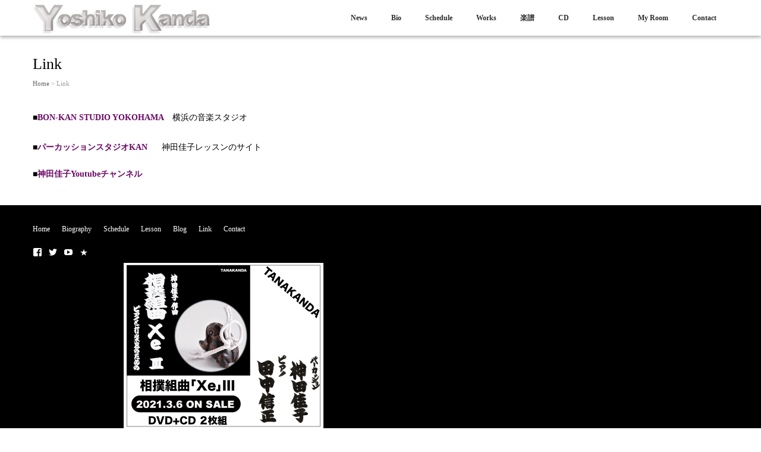

--- FILE ---
content_type: text/html; charset=UTF-8
request_url: https://www.yoshiko-kanda.com/link/
body_size: 7045
content:
<!DOCTYPE html>
<html lang="ja"
	prefix="og: https://ogp.me/ns#" >
	<head prefix="og: http://ogp.me/ns# fb: http://ogp.me/ns/fb# article: http://ogp.me/ns/article#">
	<meta charset="UTF-8">
	<meta name="viewport" content="width=device-width, initial-scale=1.0, maximum-scale=1.0, user-scalable=0" />
	
	<link rel="profile" href="http://gmpg.org/xfn/11">
	<link rel="pingback" href="https://www.yoshiko-kanda.com/xmlrpc.php">
	<!--[if lt IE 9]>
	<script type="text/javascript" src="http://html5shiv.googlecode.com/svn/trunk/html5.js"></script>
	<![endif]-->
	
		<!-- All in One SEO 4.0.18 -->
		<title>Link | YOSHIKO KANDA official website 打楽器奏者 神田佳子</title>
		<meta name="description" content="Read More »"/>
		<link rel="canonical" href="https://www.yoshiko-kanda.com/link/" />
		<meta property="og:site_name" content="YOSHIKO KANDA official website 打楽器奏者 神田佳子 | 打楽器奏者 神田佳子のオフィシャルサイトです。" />
		<meta property="og:type" content="article" />
		<meta property="og:title" content="Link | YOSHIKO KANDA official website 打楽器奏者 神田佳子" />
		<meta property="og:description" content="Read More »" />
		<meta property="og:url" content="https://www.yoshiko-kanda.com/link/" />
		<meta property="article:published_time" content="2015-10-24T06:56:45Z" />
		<meta property="article:modified_time" content="2020-07-26T04:00:24Z" />
		<meta property="twitter:card" content="summary" />
		<meta property="twitter:domain" content="www.yoshiko-kanda.com" />
		<meta property="twitter:title" content="Link | YOSHIKO KANDA official website 打楽器奏者 神田佳子" />
		<meta property="twitter:description" content="Read More »" />
		<meta name="google" content="nositelinkssearchbox" />
		<script type="application/ld+json" class="aioseo-schema">
			{"@context":"https:\/\/schema.org","@graph":[{"@type":"WebSite","@id":"https:\/\/www.yoshiko-kanda.com\/#website","url":"https:\/\/www.yoshiko-kanda.com\/","name":"YOSHIKO KANDA official website \u6253\u697d\u5668\u594f\u8005 \u795e\u7530\u4f73\u5b50","description":"\u6253\u697d\u5668\u594f\u8005 \u795e\u7530\u4f73\u5b50\u306e\u30aa\u30d5\u30a3\u30b7\u30e3\u30eb\u30b5\u30a4\u30c8\u3067\u3059\u3002","publisher":{"@id":"https:\/\/www.yoshiko-kanda.com\/#organization"}},{"@type":"Organization","@id":"https:\/\/www.yoshiko-kanda.com\/#organization","name":"YOSHIKO KANDA official website \u6253\u697d\u5668\u594f\u8005 \u795e\u7530\u4f73\u5b50","url":"https:\/\/www.yoshiko-kanda.com\/"},{"@type":"BreadcrumbList","@id":"https:\/\/www.yoshiko-kanda.com\/link\/#breadcrumblist","itemListElement":[{"@type":"ListItem","@id":"https:\/\/www.yoshiko-kanda.com\/#listItem","position":"1","item":{"@id":"https:\/\/www.yoshiko-kanda.com\/#item","name":"\u30db\u30fc\u30e0","description":"Read More \u00bb","url":"https:\/\/www.yoshiko-kanda.com\/"},"nextItem":"https:\/\/www.yoshiko-kanda.com\/link\/#listItem"},{"@type":"ListItem","@id":"https:\/\/www.yoshiko-kanda.com\/link\/#listItem","position":"2","item":{"@id":"https:\/\/www.yoshiko-kanda.com\/link\/#item","name":"Link","description":"Read More \u00bb","url":"https:\/\/www.yoshiko-kanda.com\/link\/"},"previousItem":"https:\/\/www.yoshiko-kanda.com\/#listItem"}]},{"@type":"WebPage","@id":"https:\/\/www.yoshiko-kanda.com\/link\/#webpage","url":"https:\/\/www.yoshiko-kanda.com\/link\/","name":"Link | YOSHIKO KANDA official website \u6253\u697d\u5668\u594f\u8005 \u795e\u7530\u4f73\u5b50","description":"Read More \u00bb","inLanguage":"ja","isPartOf":{"@id":"https:\/\/www.yoshiko-kanda.com\/#website"},"breadcrumb":{"@id":"https:\/\/www.yoshiko-kanda.com\/link\/#breadcrumblist"},"datePublished":"2015-10-24T06:56:45+00:00","dateModified":"2020-07-26T04:00:24+00:00"}]}
		</script>
		<!-- All in One SEO -->

<link rel='dns-prefetch' href='//s.w.org' />
<link rel="alternate" type="application/rss+xml" title="YOSHIKO KANDA official website 打楽器奏者 神田佳子 &raquo; フィード" href="https://www.yoshiko-kanda.com/feed/" />
<link rel="alternate" type="application/rss+xml" title="YOSHIKO KANDA official website 打楽器奏者 神田佳子 &raquo; コメントフィード" href="https://www.yoshiko-kanda.com/comments/feed/" />
		<script type="text/javascript">
			window._wpemojiSettings = {"baseUrl":"https:\/\/s.w.org\/images\/core\/emoji\/11\/72x72\/","ext":".png","svgUrl":"https:\/\/s.w.org\/images\/core\/emoji\/11\/svg\/","svgExt":".svg","source":{"concatemoji":"https:\/\/www.yoshiko-kanda.com\/wp-includes\/js\/wp-emoji-release.min.js?ver=4.9.26"}};
			!function(e,a,t){var n,r,o,i=a.createElement("canvas"),p=i.getContext&&i.getContext("2d");function s(e,t){var a=String.fromCharCode;p.clearRect(0,0,i.width,i.height),p.fillText(a.apply(this,e),0,0);e=i.toDataURL();return p.clearRect(0,0,i.width,i.height),p.fillText(a.apply(this,t),0,0),e===i.toDataURL()}function c(e){var t=a.createElement("script");t.src=e,t.defer=t.type="text/javascript",a.getElementsByTagName("head")[0].appendChild(t)}for(o=Array("flag","emoji"),t.supports={everything:!0,everythingExceptFlag:!0},r=0;r<o.length;r++)t.supports[o[r]]=function(e){if(!p||!p.fillText)return!1;switch(p.textBaseline="top",p.font="600 32px Arial",e){case"flag":return s([55356,56826,55356,56819],[55356,56826,8203,55356,56819])?!1:!s([55356,57332,56128,56423,56128,56418,56128,56421,56128,56430,56128,56423,56128,56447],[55356,57332,8203,56128,56423,8203,56128,56418,8203,56128,56421,8203,56128,56430,8203,56128,56423,8203,56128,56447]);case"emoji":return!s([55358,56760,9792,65039],[55358,56760,8203,9792,65039])}return!1}(o[r]),t.supports.everything=t.supports.everything&&t.supports[o[r]],"flag"!==o[r]&&(t.supports.everythingExceptFlag=t.supports.everythingExceptFlag&&t.supports[o[r]]);t.supports.everythingExceptFlag=t.supports.everythingExceptFlag&&!t.supports.flag,t.DOMReady=!1,t.readyCallback=function(){t.DOMReady=!0},t.supports.everything||(n=function(){t.readyCallback()},a.addEventListener?(a.addEventListener("DOMContentLoaded",n,!1),e.addEventListener("load",n,!1)):(e.attachEvent("onload",n),a.attachEvent("onreadystatechange",function(){"complete"===a.readyState&&t.readyCallback()})),(n=t.source||{}).concatemoji?c(n.concatemoji):n.wpemoji&&n.twemoji&&(c(n.twemoji),c(n.wpemoji)))}(window,document,window._wpemojiSettings);
		</script>
		<style type="text/css">
img.wp-smiley,
img.emoji {
	display: inline !important;
	border: none !important;
	box-shadow: none !important;
	height: 1em !important;
	width: 1em !important;
	margin: 0 .07em !important;
	vertical-align: -0.1em !important;
	background: none !important;
	padding: 0 !important;
}
</style>
<link rel='stylesheet' id='contact-form-7-css'  href='https://www.yoshiko-kanda.com/wp-content/plugins/contact-form-7/includes/css/styles.css?ver=5.0.5' type='text/css' media='all' />
<link rel='stylesheet' id='wc-gallery-style-css'  href='https://www.yoshiko-kanda.com/wp-content/plugins/wc-gallery/includes/css/style.css?ver=1.67' type='text/css' media='all' />
<link rel='stylesheet' id='wc-gallery-popup-style-css'  href='https://www.yoshiko-kanda.com/wp-content/plugins/wc-gallery/includes/css/magnific-popup.css?ver=1.1.0' type='text/css' media='all' />
<link rel='stylesheet' id='wc-gallery-flexslider-style-css'  href='https://www.yoshiko-kanda.com/wp-content/plugins/wc-gallery/includes/vendors/flexslider/flexslider.css?ver=2.6.1' type='text/css' media='all' />
<link rel='stylesheet' id='wc-gallery-owlcarousel-style-css'  href='https://www.yoshiko-kanda.com/wp-content/plugins/wc-gallery/includes/vendors/owlcarousel/assets/owl.carousel.css?ver=2.1.4' type='text/css' media='all' />
<link rel='stylesheet' id='wc-gallery-owlcarousel-theme-style-css'  href='https://www.yoshiko-kanda.com/wp-content/plugins/wc-gallery/includes/vendors/owlcarousel/assets/owl.theme.default.css?ver=2.1.4' type='text/css' media='all' />
<link rel='stylesheet' id='wc-shortcodes-style-css'  href='https://www.yoshiko-kanda.com/wp-content/plugins/wc-shortcodes/public/assets/css/style.css?ver=3.46' type='text/css' media='all' />
<link rel='stylesheet' id='parent-style-css'  href='https://www.yoshiko-kanda.com/wp-content/themes/white-room/style.css?ver=4.9.26' type='text/css' media='all' />
<link rel='stylesheet' id='child-style-css'  href='https://www.yoshiko-kanda.com/wp-content/themes/white-room-child/style.css?ver=4.9.26' type='text/css' media='all' />
<link rel='stylesheet' id='whiteroom-base-css'  href='https://www.yoshiko-kanda.com/wp-content/themes/white-room-child/style.css?ver=4.9.26' type='text/css' media='all' />
<link rel='stylesheet' id='jquery.responsive-nav-css'  href='https://www.yoshiko-kanda.com/wp-content/themes/white-room/js/jquery.responsive-nav/jquery.responsive-nav.css?ver=4.9.26' type='text/css' media='all' />
<link rel='stylesheet' id='jquery.scrollButton-css'  href='https://www.yoshiko-kanda.com/wp-content/themes/white-room/js/jquery.scrollButton/jquery.scrollButton.css?ver=4.9.26' type='text/css' media='all' />
<link rel='stylesheet' id='whiteroom-style-css'  href='https://www.yoshiko-kanda.com/wp-content/themes/white-room/css/layout.css?ver=4.9.26' type='text/css' media='all' />
<link rel='stylesheet' id='wordpresscanvas-font-awesome-css'  href='https://www.yoshiko-kanda.com/wp-content/plugins/wc-shortcodes/public/assets/css/font-awesome.min.css?ver=4.7.0' type='text/css' media='all' />
<script type='text/javascript' src='https://www.yoshiko-kanda.com/wp-includes/js/jquery/jquery.js?ver=1.12.4'></script>
<script type='text/javascript' src='https://www.yoshiko-kanda.com/wp-includes/js/jquery/jquery-migrate.min.js?ver=1.4.1'></script>
<link rel='https://api.w.org/' href='https://www.yoshiko-kanda.com/wp-json/' />
<link rel="EditURI" type="application/rsd+xml" title="RSD" href="https://www.yoshiko-kanda.com/xmlrpc.php?rsd" />
<link rel="wlwmanifest" type="application/wlwmanifest+xml" href="https://www.yoshiko-kanda.com/wp-includes/wlwmanifest.xml" /> 
<meta name="generator" content="WordPress 4.9.26" />
<link rel='shortlink' href='https://www.yoshiko-kanda.com/?p=549' />
<link rel="alternate" type="application/json+oembed" href="https://www.yoshiko-kanda.com/wp-json/oembed/1.0/embed?url=https%3A%2F%2Fwww.yoshiko-kanda.com%2Flink%2F" />
<link rel="alternate" type="text/xml+oembed" href="https://www.yoshiko-kanda.com/wp-json/oembed/1.0/embed?url=https%3A%2F%2Fwww.yoshiko-kanda.com%2Flink%2F&#038;format=xml" />
	<style>
		.entry-content a:link, .entry-content a:visited, .entry-content a:hover, .entry-content a:active,
	.page-content a:link, .page-content a:visited, .page-content a:hover, .page-content a:active {
		color: #6b0666;
	}
					#header .global-nav ul li:hover>a,
	#header .global-nav ul li a:hover,
	#header .global-nav ul li a:active,
	#header .global-nav ul li.current-menu-item>a,
	#header .global-nav ul li.current_page_ancestor>a,
	#header .global-nav ul li.current_page_item>a,
	#header .global-nav ul li.current_page_parent>a {
		border-bottom-color: #6b0666;
	}
		</style>
	
<!-- BEGIN: WP Social Bookmarking Light HEAD -->


<script>
    (function (d, s, id) {
        var js, fjs = d.getElementsByTagName(s)[0];
        if (d.getElementById(id)) return;
        js = d.createElement(s);
        js.id = id;
        js.src = "//connect.facebook.net/ja_JP/sdk.js#xfbml=1&version=v2.7";
        fjs.parentNode.insertBefore(js, fjs);
    }(document, 'script', 'facebook-jssdk'));
</script>

<style type="text/css">
    .wp_social_bookmarking_light{
    border: 0 !important;
    padding: 10px 0 20px 0 !important;
    margin: 0 !important;
}
.wp_social_bookmarking_light div{
    float: left !important;
    border: 0 !important;
    padding: 0 !important;
    margin: 0 5px 0px 0 !important;
    min-height: 30px !important;
    line-height: 18px !important;
    text-indent: 0 !important;
}
.wp_social_bookmarking_light img{
    border: 0 !important;
    padding: 0;
    margin: 0;
    vertical-align: top !important;
}
.wp_social_bookmarking_light_clear{
    clear: both !important;
}
#fb-root{
    display: none;
}
.wsbl_twitter{
    width: 100px;
}
.wsbl_facebook_like iframe{
    max-width: none !important;
}
</style>
<!-- END: WP Social Bookmarking Light HEAD -->
<link rel="icon" href="https://www.yoshiko-kanda.com/wp-content/uploads/2015/10/cropped-cropped-cropped-DSC_0325-e14433710743581-32x32.jpg" sizes="32x32" />
<link rel="icon" href="https://www.yoshiko-kanda.com/wp-content/uploads/2015/10/cropped-cropped-cropped-DSC_0325-e14433710743581-192x192.jpg" sizes="192x192" />
<link rel="apple-touch-icon-precomposed" href="https://www.yoshiko-kanda.com/wp-content/uploads/2015/10/cropped-cropped-cropped-DSC_0325-e14433710743581-180x180.jpg" />
<meta name="msapplication-TileImage" content="https://www.yoshiko-kanda.com/wp-content/uploads/2015/10/cropped-cropped-cropped-DSC_0325-e14433710743581-270x270.jpg" />
		<style type="text/css" id="wp-custom-css">
			.entry-meta {
	display: none;
}
.page-title  {
	display: none;
}		</style>
	</head>
<body class="page-template-default page page-id-549 wc-shortcodes-font-awesome-enabled">

<div id="container" class="hfeed">
	<header id="header">
		<div class="row">
			<div class="col-12">
				<div class="site-branding">
					<h1 class="site-title">
												<a href="https://www.yoshiko-kanda.com/" rel="home">
														<img src="https://www.yoshiko-kanda.com/wp-content/uploads/2015/10/logo4-300x601.jpg" alt="YOSHIKO KANDA official website 打楽器奏者 神田佳子" />
													</a>
					</h1>
				<!-- end .site-branding --></div>

				<nav class="global-nav">
					<div class="menu-works-container"><ul id="menu-works" class="menu"><li id="menu-item-393" class="menu-item menu-item-type-post_type menu-item-object-page menu-item-393"><a href="https://www.yoshiko-kanda.com/information/">News</a></li>
<li id="menu-item-328" class="menu-item menu-item-type-post_type menu-item-object-page menu-item-has-children menu-item-328"><a href="https://www.yoshiko-kanda.com/biography/">Bio</a>
<ul class="sub-menu">
	<li id="menu-item-1111" class="menu-item menu-item-type-post_type menu-item-object-page menu-item-1111"><a href="https://www.yoshiko-kanda.com/biography-2/">Biography</a></li>
	<li id="menu-item-428" class="menu-item menu-item-type-post_type menu-item-object-page menu-item-428"><a href="https://www.yoshiko-kanda.com/english/">English</a></li>
	<li id="menu-item-424" class="menu-item menu-item-type-post_type menu-item-object-page menu-item-424"><a href="https://www.yoshiko-kanda.com/bio2/">年表</a></li>
	<li id="menu-item-357" class="menu-item menu-item-type-post_type menu-item-object-page menu-item-357"><a href="https://www.yoshiko-kanda.com/tanakanda/">TANAKANDA</a></li>
	<li id="menu-item-361" class="menu-item menu-item-type-post_type menu-item-object-page menu-item-361"><a href="https://www.yoshiko-kanda.com/%e6%9d%b1%e4%ba%ac%e7%8f%be%e9%9f%b3%e8%a8%88%e7%94%bb/">東京現音計画</a></li>
	<li id="menu-item-353" class="menu-item menu-item-type-post_type menu-item-object-page menu-item-353"><a href="https://www.yoshiko-kanda.com/percussion-trio-the-birds/">PERCUSSION TRIO [The Birds]</a></li>
	<li id="menu-item-389" class="menu-item menu-item-type-post_type menu-item-object-page menu-item-389"><a href="https://www.yoshiko-kanda.com/cy-project/">C⇔Yプロジェクト</a></li>
</ul>
</li>
<li id="menu-item-1100" class="menu-item menu-item-type-post_type menu-item-object-page menu-item-has-children menu-item-1100"><a href="https://www.yoshiko-kanda.com/schedule-2/">Schedule</a>
<ul class="sub-menu">
	<li id="menu-item-7" class="menu-item menu-item-type-taxonomy menu-item-object-category menu-item-7"><a target="_blank" href="https://www.yoshiko-kanda.com/category/schedule/">最新スケジュール</a></li>
	<li id="menu-item-1169" class="menu-item menu-item-type-post_type menu-item-object-page menu-item-1169"><a href="https://www.yoshiko-kanda.com/schedule/">2014-2015</a></li>
	<li id="menu-item-337" class="menu-item menu-item-type-post_type menu-item-object-page menu-item-337"><a href="https://www.yoshiko-kanda.com/2011-2013/">2011-2013</a></li>
	<li id="menu-item-417" class="menu-item menu-item-type-post_type menu-item-object-page menu-item-417"><a href="https://www.yoshiko-kanda.com/2010-2011/">2010-2011</a></li>
	<li id="menu-item-407" class="menu-item menu-item-type-post_type menu-item-object-page menu-item-407"><a href="https://www.yoshiko-kanda.com/2005-2009/">2005-2009</a></li>
	<li id="menu-item-411" class="menu-item menu-item-type-post_type menu-item-object-page menu-item-411"><a href="https://www.yoshiko-kanda.com/2002-2004/">2002-2004</a></li>
	<li id="menu-item-415" class="menu-item menu-item-type-post_type menu-item-object-page menu-item-415"><a href="https://www.yoshiko-kanda.com/schedule/2001-2002/">2001-2002</a></li>
	<li id="menu-item-420" class="menu-item menu-item-type-post_type menu-item-object-page menu-item-420"><a href="https://www.yoshiko-kanda.com/schedule/%e3%81%8a%e3%81%be%e3%81%91/">おまけ</a></li>
</ul>
</li>
<li id="menu-item-316" class="menu-item menu-item-type-post_type menu-item-object-page menu-item-316"><a href="https://www.yoshiko-kanda.com/works/">Works</a></li>
<li id="menu-item-349" class="menu-item menu-item-type-post_type menu-item-object-page menu-item-has-children menu-item-349"><a href="https://www.yoshiko-kanda.com/%e6%a5%bd%e8%ad%9c/">楽譜</a>
<ul class="sub-menu">
	<li id="menu-item-365" class="menu-item menu-item-type-post_type menu-item-object-page menu-item-365"><a href="https://www.yoshiko-kanda.com/emotion/">楽譜＜Emotion ＞</a></li>
	<li id="menu-item-369" class="menu-item menu-item-type-post_type menu-item-object-page menu-item-369"><a href="https://www.yoshiko-kanda.com/%e3%83%a9%e3%83%bb%e3%82%ad%e3%83%a5%e3%83%bc%e3%83%88/">楽譜＜ラ・キュート＞</a></li>
	<li id="menu-item-373" class="menu-item menu-item-type-post_type menu-item-object-page menu-item-373"><a href="https://www.yoshiko-kanda.com/wood/">楽譜＜メッセージより「木」＞</a></li>
	<li id="menu-item-377" class="menu-item menu-item-type-post_type menu-item-object-page menu-item-377"><a href="https://www.yoshiko-kanda.com/%e3%83%9e%e3%83%aa%e3%83%b3%e3%83%90%e3%83%bc%e3%82%ba-4%e3%80%80%ef%bd%9e4%e4%ba%ba%e3%81%a7%e5%bc%be%e3%81%8f%e4%b8%80%e5%8f%b0%e3%81%ae%e3%83%9e%e3%83%aa%e3%83%b3%e3%83%90%e3%81%ae%e3%81%9f/">楽譜＜マリンバーズ 4＞</a></li>
</ul>
</li>
<li id="menu-item-322" class="menu-item menu-item-type-post_type menu-item-object-page menu-item-322"><a href="https://www.yoshiko-kanda.com/cd/">CD</a></li>
<li id="menu-item-331" class="menu-item menu-item-type-post_type menu-item-object-page menu-item-331"><a href="https://www.yoshiko-kanda.com/lesson/">Lesson</a></li>
<li id="menu-item-345" class="menu-item menu-item-type-post_type menu-item-object-page menu-item-has-children menu-item-345"><a href="https://www.yoshiko-kanda.com/blog/">My Room</a>
<ul class="sub-menu">
	<li id="menu-item-1116" class="menu-item menu-item-type-post_type menu-item-object-page menu-item-1116"><a href="https://www.yoshiko-kanda.com/my-blog/">My Blog</a></li>
	<li id="menu-item-433" class="menu-item menu-item-type-post_type menu-item-object-page menu-item-433"><a href="https://www.yoshiko-kanda.com/video/">My Video</a></li>
	<li id="menu-item-397" class="menu-item menu-item-type-post_type menu-item-object-page menu-item-has-children menu-item-397"><a href="https://www.yoshiko-kanda.com/gallery/">My Gallery</a>
	<ul class="sub-menu">
		<li id="menu-item-517" class="menu-item menu-item-type-post_type menu-item-object-page menu-item-517"><a href="https://www.yoshiko-kanda.com/gallary2/">Gallary-おまけ</a></li>
	</ul>
</li>
	<li id="menu-item-381" class="menu-item menu-item-type-post_type menu-item-object-page menu-item-381"><a href="https://www.yoshiko-kanda.com/my-instruments/">My Instruments</a></li>
	<li id="menu-item-385" class="menu-item menu-item-type-post_type menu-item-object-page menu-item-385"><a href="https://www.yoshiko-kanda.com/dictionary/">My Dictionary</a></li>
</ul>
</li>
<li id="menu-item-341" class="menu-item menu-item-type-post_type menu-item-object-page menu-item-341"><a href="https://www.yoshiko-kanda.com/contact/">Contact</a></li>
</ul></div>				<!-- end .global-nav --></nav>
				<span id="responsive-btn">MENU</span>
			<!-- end .col-12 --></div>
		<!-- end .row --></div>
	<!-- end #header --></header>

	<div id="contents" class="row">
							
		<div class="col-12">

	<main id="main" role="main">
					<article id="post-549" class="post-549 page type-page status-publish hentry">
				<header class="entry-header">
							<h1 class="entry-title">Link</h1>
						<div class="whiteroom-bread-crumb"><a href="https://www.yoshiko-kanda.com">Home</a> &gt; Link</div>				<!-- end .entry-header --></header>

				<div class="entry-content">
					<p><strong>■</strong><a href="https://www.bon-kan.com/studio/"><strong>BON-KAN STUDIO YOKOHAMA</strong></a>　横浜の音楽スタジオ<a href="https://www.bon-kan.com/studio/"><br />
</a><br />
<strong>■<a href="https://www.percussion-studio.org/">パーカッションスタジオKAN      </a></strong>神田佳子レッスンのサイト</p>
<p><strong>■<a href="https://www.youtube.com/channel/UC0JRkpZPhxAELiI38uvwg6A" target="_blank" rel="noopener">神田佳子Youtubeチャンネル</a>　</strong></p>
									<!-- end .entry-content --></div>
					
				<div class="entry-meta hidden">
					<span class="posted-on">Posted on <a href="https://www.yoshiko-kanda.com/link/" rel="bookmark"><time class="entry-date published" datetime="2015-10-24T15:56:45+00:00">2015年10月24日</time><time class="updated hidden" datetime="2020-07-26T13:00:24+00:00">2020年7月26日</time></a></span><span class="byline"> by <span class="author vcard"><a class="url fn n" href="https://www.yoshiko-kanda.com/author/kandayoshiko/">kandayoshiko</a></span></span>								<!-- end .entry-meta --></div>
			<!-- end .hentry --></article>
						<!-- end #main --></main>

	<aside id="sub">
					<div class="row">
							<!-- end .row --></div>
				<!-- end #sub --></aside>
		<!-- end .col-12 --></div>
	<!-- end #contents --></div>
	<footer id="footer">
		<div class="row">
			<nav class="footer-nav col-12">
				<div class="menu-%e3%83%95%e3%83%83%e3%82%bf%e3%83%bc-container"><ul id="menu-%e3%83%95%e3%83%83%e3%82%bf%e3%83%bc" class="menu"><li id="menu-item-1164" class="menu-item menu-item-type-post_type menu-item-object-page menu-item-home menu-item-1164"><a href="https://www.yoshiko-kanda.com/">Home</a></li>
<li id="menu-item-1161" class="menu-item menu-item-type-post_type menu-item-object-page menu-item-1161"><a href="https://www.yoshiko-kanda.com/biography-2/">Biography</a></li>
<li id="menu-item-1172" class="menu-item menu-item-type-taxonomy menu-item-object-category menu-item-1172"><a href="https://www.yoshiko-kanda.com/category/schedule/">Schedule</a></li>
<li id="menu-item-1163" class="menu-item menu-item-type-post_type menu-item-object-page menu-item-1163"><a href="https://www.yoshiko-kanda.com/lesson/">Lesson</a></li>
<li id="menu-item-1167" class="menu-item menu-item-type-custom menu-item-object-custom menu-item-1167"><a href="http://kankan.way-nifty.com/info/">Blog</a></li>
<li id="menu-item-1162" class="menu-item menu-item-type-post_type menu-item-object-page current-menu-item page_item page-item-549 current_page_item menu-item-1162"><a href="https://www.yoshiko-kanda.com/link/">Link</a></li>
<li id="menu-item-1166" class="menu-item menu-item-type-post_type menu-item-object-page menu-item-1166"><a href="https://www.yoshiko-kanda.com/contact/">Contact</a></li>
</ul></div>			<!-- end .footer-nav --></nav>

									<nav class="social-nav col-12">
				<div class="menu-icon-container"><ul id="menu-icon" class="menu"><li id="menu-item-48" class="menu-item menu-item-type-custom menu-item-object-custom menu-item-48"><a target="_blank" href="https://www.facebook.com/kanda.yoshiko">■ Facebook</a></li>
<li id="menu-item-49" class="menu-item menu-item-type-custom menu-item-object-custom menu-item-49"><a target="_blank" href="https://twitter.com/kandayoshiko">■ Twitter</a></li>
<li id="menu-item-1178" class="menu-item menu-item-type-custom menu-item-object-custom menu-item-1178"><a target="_blank" href="https://www.youtube.com/channel/UC0JRkpZPhxAELiI38uvwg6A">■Youtubeチャンネル</a></li>
<li id="menu-item-1566" class="menu-item menu-item-type-custom menu-item-object-custom menu-item-1566"><a href="https://note.com/kandayoshiko">■NOTE</a></li>
</ul></div>			<!-- end .social-nav --></nav>
			
			<div class="footer-widget-area col-12">
				<div class="row">
					<div id="text-3" class="widget col-4 widget_text"><dl>			<div class="textwidget"><p><a href="https://www.bon-kan.com/bkmw0105.htm" title="TANAKANDA相撲組曲"></a><a href="https://www.bon-kan.com/bkmw0105.htm"><img class="alignright size-full wp-image-1304" src="https://www.yoshiko-kanda.com/wp-content/uploads/2021/03/TANAKANDAbanner1.jpg" alt="" width="336" height="280" /></a></p>
</div>
		</dd></dl></div>				<!-- end .row --></div>
			<!-- end .col-12 --></div>
		<!-- end .row --></div>

		<div class="copyright">
			<div class="row">
				<p class="col-12">
					Copyright &copy; YOSHIKO KANDA official website 打楽器奏者 神田佳子  All Rights Reserved.				</p>
			<!-- end .row --></div>
		<!-- end .copyright --></div>
	<!-- end #footer --></footer>
<!-- end #container --></div>


<!-- BEGIN: WP Social Bookmarking Light FOOTER -->
    <script>!function(d,s,id){var js,fjs=d.getElementsByTagName(s)[0],p=/^http:/.test(d.location)?'http':'https';if(!d.getElementById(id)){js=d.createElement(s);js.id=id;js.src=p+'://platform.twitter.com/widgets.js';fjs.parentNode.insertBefore(js,fjs);}}(document, 'script', 'twitter-wjs');</script>

    <script src="https://apis.google.com/js/platform.js" async defer>
        {lang: "ja"}
    </script>

<!-- END: WP Social Bookmarking Light FOOTER -->
<script type='text/javascript'>
/* <![CDATA[ */
var wpcf7 = {"apiSettings":{"root":"https:\/\/www.yoshiko-kanda.com\/wp-json\/contact-form-7\/v1","namespace":"contact-form-7\/v1"},"recaptcha":{"messages":{"empty":"\u3042\u306a\u305f\u304c\u30ed\u30dc\u30c3\u30c8\u3067\u306f\u306a\u3044\u3053\u3068\u3092\u8a3c\u660e\u3057\u3066\u304f\u3060\u3055\u3044\u3002"}}};
/* ]]> */
</script>
<script type='text/javascript' src='https://www.yoshiko-kanda.com/wp-content/plugins/contact-form-7/includes/js/scripts.js?ver=5.0.5'></script>
<script type='text/javascript' src='https://www.yoshiko-kanda.com/wp-includes/js/imagesloaded.min.js?ver=3.2.0'></script>
<script type='text/javascript' src='https://www.yoshiko-kanda.com/wp-includes/js/masonry.min.js?ver=3.3.2'></script>
<script type='text/javascript' src='https://www.yoshiko-kanda.com/wp-includes/js/jquery/jquery.masonry.min.js?ver=3.1.2b'></script>
<script type='text/javascript'>
/* <![CDATA[ */
var WCShortcodes = {"ajaxurl":"https:\/\/www.yoshiko-kanda.com\/wp-admin\/admin-ajax.php"};
/* ]]> */
</script>
<script type='text/javascript' src='https://www.yoshiko-kanda.com/wp-content/plugins/wc-shortcodes/public/assets/js/rsvp.js?ver=3.46'></script>
<script type='text/javascript' src='https://www.yoshiko-kanda.com/wp-content/themes/white-room/js/jquery.responsive-nav/jquery.responsive-nav.js?ver=4.9.26'></script>
<script type='text/javascript' src='https://www.yoshiko-kanda.com/wp-content/themes/white-room/js/jquery.scrollButton/jquery.scrollButton.js?ver=4.9.26'></script>
<script type='text/javascript' src='https://www.yoshiko-kanda.com/wp-content/themes/white-room/js/jquery.SmoothScroll/jquery.smoothScroll.js?ver=4.9.26'></script>
<script type='text/javascript' src='https://www.yoshiko-kanda.com/wp-content/themes/white-room/js/whiteroom.js?ver=2'></script>
<script type='text/javascript' src='https://www.yoshiko-kanda.com/wp-includes/js/wp-embed.min.js?ver=4.9.26'></script>
</body>
</html>

--- FILE ---
content_type: text/css
request_url: https://www.yoshiko-kanda.com/wp-content/themes/white-room-child/style.css?ver=4.9.26
body_size: 140
content:
/*
 Theme Name:   white-room Child
 Theme URI:    
 Description:  white-room Child Theme
 Author:       
 Author URI:   
 Template:     white-room
 Version:      
 License:      
 License URI:  
 Tags:         
 Text Domain:  
*/

--- FILE ---
content_type: text/css
request_url: https://www.yoshiko-kanda.com/wp-content/themes/white-room/css/layout.css?ver=4.9.26
body_size: 4601
content:
#comments .comment-list .comment .comment-meta:after,#comments .comment-list .pingback .comment-meta:after,#comments .comment-list .trackback .comment-meta:after,#container:after,#contents:after,#footer:after,#header:after,#main:after,#sub:after,.clearfix:after,.entries .hentry .entry-summary:after,.entry-content:after,.faq-list dl:after,.footer-nav ul:after,.full-back:after,.global-nav ul:after,.hentry:after,.page-content:after,.pager p:after,.post-navigation .nav-links:after,.row .col-10:after,.row .col-11:after,.row .col-12:after,.row .col-1:after,.row .col-2:after,.row .col-3:after,.row .col-4:after,.row .col-5:after,.row .col-6:after,.row .col-7:after,.row .col-8:after,.row .col-9:after,.row:after,.social-nav ul:after{display:block;clear:both;content:''}.row{margin-left:auto;margin-right:auto}.row .row{margin-left:-15px;margin-right:-15px}.row .col-12{float:left;float:none;margin-left:auto;margin-right:auto;width:1170px}.row .col-12>h1,.row .col-12>h2,.row .col-12>h3,.row .col-12>h4,.row .col-12>h5,.row .col-12>h6{margin-top:20px}.row .col-1{float:left;margin-left:15px;margin-right:15px;width:70px}.row .col-1>h1,.row .col-1>h2,.row .col-1>h3,.row .col-1>h4,.row .col-1>h5,.row .col-1>h6{margin-top:20px}.row .offset-1{padding-left:100px}.row .col-2{float:left;margin-left:15px;margin-right:15px;width:170px}.row .col-2>h1,.row .col-2>h2,.row .col-2>h3,.row .col-2>h4,.row .col-2>h5,.row .col-2>h6{margin-top:20px}.row .offset-2{padding-left:200px}.row .col-3{float:left;margin-left:15px;margin-right:15px;width:270px}.row .col-3>h1,.row .col-3>h2,.row .col-3>h3,.row .col-3>h4,.row .col-3>h5,.row .col-3>h6{margin-top:20px}.row .offset-3{padding-left:300px}.row .col-4{float:left;margin-left:15px;margin-right:15px;width:370px}.row .col-4>h1,.row .col-4>h2,.row .col-4>h3,.row .col-4>h4,.row .col-4>h5,.row .col-4>h6{margin-top:20px}.row .offset-4{padding-left:400px}.row .col-5{float:left;margin-left:15px;margin-right:15px;width:470px}.row .col-5>h1,.row .col-5>h2,.row .col-5>h3,.row .col-5>h4,.row .col-5>h5,.row .col-5>h6{margin-top:20px}.row .offset-5{padding-left:500px}.row .col-6{float:left;margin-left:15px;margin-right:15px;width:570px}.row .col-6>h1,.row .col-6>h2,.row .col-6>h3,.row .col-6>h4,.row .col-6>h5,.row .col-6>h6{margin-top:20px}.row .offset-6{padding-left:600px}.row .col-7{float:left;margin-left:15px;margin-right:15px;width:670px}.row .col-7>h1,.row .col-7>h2,.row .col-7>h3,.row .col-7>h4,.row .col-7>h5,.row .col-7>h6{margin-top:20px}.row .offset-7{padding-left:700px}.row .col-8{float:left;margin-left:15px;margin-right:15px;width:770px}.row .col-8>h1,.row .col-8>h2,.row .col-8>h3,.row .col-8>h4,.row .col-8>h5,.row .col-8>h6{margin-top:20px}.row .offset-8{padding-left:800px}.row .col-9{float:left;margin-left:15px;margin-right:15px;width:870px}.row .col-9>h1,.row .col-9>h2,.row .col-9>h3,.row .col-9>h4,.row .col-9>h5,.row .col-9>h6{margin-top:20px}.row .offset-9{padding-left:900px}.row .col-10{float:left;margin-left:15px;margin-right:15px;width:970px}.row .col-10>h1,.row .col-10>h2,.row .col-10>h3,.row .col-10>h4,.row .col-10>h5,.row .col-10>h6{margin-top:20px}.row .offset-10{padding-left:1000px}.row .col-11{float:left;margin-left:15px;margin-right:15px;width:1070px}.row .col-11>h1,.row .col-11>h2,.row .col-11>h3,.row .col-11>h4,.row .col-11>h5,.row .col-11>h6{margin-top:20px}.row .offset-11{padding-left:1100px}@font-face{font-family:Genericons;src:url(../fonts/genericons/genericons.eot);src:url(../fonts/genericons/genericons.eot?#iefix) format("embedded-opentype"),url(../fonts/genericons/genericons.woff) format("woff"),url(../fonts/genericons/genericons.ttf) format("truetype"),url(../fonts/genericons/genericons.svg#genericonsregular) format("svg");font-weight:400;font-style:normal}.dl-top-image dl,.footer-nav ul,.global-nav ul,.noFormatList,.social-nav ul,.whiteroom-recent-entries ul,.whiteroom-recent-entries ul li dl dd{list-style:none;margin:0;padding:0}.dl-top-image dl dd,.dl-top-image dl dt,.dl-top-image dl li,.footer-nav ul dd,.footer-nav ul dt,.footer-nav ul li,.global-nav ul dd,.global-nav ul dt,.global-nav ul li,.noFormatList dd,.noFormatList dt,.noFormatList li,.social-nav ul dd,.social-nav ul dt,.social-nav ul li,.whiteroom-recent-entries ul dd,.whiteroom-recent-entries ul dt,.whiteroom-recent-entries ul li,.whiteroom-recent-entries ul li dl dd dd,.whiteroom-recent-entries ul li dl dd dt,.whiteroom-recent-entries ul li dl dd li{margin:0;padding:0}.gothic{font-family:Helvetica,'ヒラギノ角ゴ Pro W3','Hiragino Kaku Gothic Pro','メイリオ',Meiryo,'ＭＳ Ｐゴシック',sans-serif}.mincho{font-family:'ヒラギノ明朝 Pro W3','Hiragino Mincho Pro','ＭＳ Ｐ明朝','MS PMincho',serif}h1{font-size:185.71429%}h2{font-size:157.14286%}h3{font-size:142.85714%}h4{font-size:128.57143%}h5{font-size:114.28571%}h6{font-size:100%}img{max-width:100%;height:auto;width:auto}a{color:#000}a:link,a:visited{text-decoration:none}a:active,a:hover{text-decoration:underline}#sub ol ol,#sub ol ul,#sub ul ol,#sub ul ul,.comment ol ol,.comment ol ul,.comment ul ol,.comment ul ul,.entry-content ol ol,.entry-content ol ul,.entry-content ul ol,.entry-content ul ul,.page-content ol ol,.page-content ol ul,.page-content ul ol,.page-content ul ul{margin-top:0}body{background:#fff;font-size:14px}#container{overflow:hidden}#header{position:fixed;height:60px;width:100%;background-color:#fff;box-shadow:0 3px 5px rgba(0,0,0,.3);z-index:10}#header .col-12{position:relative}#contents{padding:60px 0 0}#main{margin-top:0}#sub{margin-top:0;margin-bottom:20px}#footer{margin:40px auto 0;background-color:#000;color:#fff}.site-branding{float:left;margin:0}.site-branding h1{font-size:100%;margin:0}.site-branding h1 img{vertical-align:top}#responsive-btn{background-image:none;line-height:1;position:absolute;right:20px;text-indent:0;height:20px;width:20px}#responsive-btn:before{color:#2c2c2c;content:'\f419';font-family:Genericons;font-size:20px}.global-nav{display:none;float:right}.global-nav ul li{float:left}.global-nav ul li a{font-size:85.71429%;display:block;padding:20px 20px 16px;color:#2c2c2c;font-weight:700;text-decoration:none;border-bottom:3px solid transparent;transition:border-color .1s ease-in,background-color .1s ease-in}.global-nav ul li a:active,.global-nav ul li a:hover,.global-nav ul li.current-menu-item>a,.global-nav ul li.current_page_ancestor>a,.global-nav ul li.current_page_item>a,.global-nav ul li.current_page_parent>a,.global-nav ul li:hover>a{border-bottom-color:#000}.global-nav ul li ul{display:none}.global-nav ul li ul li{background:#fff}.global-nav ul li ul li a{border:1px solid #ddd;border-top:none}.global-nav ul li ul li ul{margin-top:-1px}.entries .hentry:first-child{margin-top:0}.entries .hentry{padding-bottom:30px}.entries .hentry .entry-header{margin-top:0;margin-bottom:10px}.entries .hentry .entry-thumbnail{float:right;margin:0 0 0 20px;max-width:33%}.entries .hentry .entry-thumbnail img{vertical-align:top}.entries .hentry .entry-summary a{color:#000;text-decoration:none}.entries .hentry .entry-summary a:active,.entries .hentry .entry-summary a:hover{color:#999}.entries .hentry .entry-summary a>:first-child{margin-top:0}.hentry{margin:30px 0 0}.entry-header,.page-header{position:relative;overflow:auto;margin:30px 0}.entry-title,.page-title{line-height:1.4;margin:0;overflow:hidden}.entry-title a,.page-title a{color:#000}.entry-meta{font-size:85.71429%;border-top:1px solid #ddd;color:#999;margin:20px 0 0;padding:5px 0 0}.entry-meta span a{color:#555;text-decoration:underline}.entry-meta .entry-categories,.entry-meta .entry-tags{margin:0 0 0 10px}.entry-content>:first-child,.page-content>:first-child{margin-top:0}.entry-content table,.page-content table{border-top:#ddd solid 1px;border-right:#ddd solid 1px;border-collapse:collapse;border-spacing:0;padding:0;width:100%}.entry-content table caption,.page-content table caption{border:1px solid #ddd;border-bottom:none;background-color:#eee;font-weight:700;padding:5px;text-align:left}.entry-content table thead th,.page-content table thead th{background-color:#eee}.entry-content table td,.entry-content table th,.page-content table td,.page-content table th{border-bottom:#ddd solid 1px;border-left:#ddd solid 1px;padding:8px 16px;vertical-align:top}.entry-content table th,.page-content table th{background-color:#f5f5f5;font-weight:700}.entry-content table td,.page-content table td{background-color:#fff}.page-content{margin-bottom:20px}#comments{margin:40px 0 30px;padding:1px 0 0;border-top:#ddd solid 1px}#comments .comment-list,#comments .comment-list .children{list-style:none;margin:0;padding:0}#comments .comments-title{margin:20px 0 0;font-size:16px}#comments .comment-list .comment,#comments .comment-list .pingback,#comments .comment-list .trackback{position:relative;margin:20px 0 0;padding:20px 20px 0;border:1px solid #ddd}#comments .comment-list .comment .comment-meta,#comments .comment-list .pingback .comment-meta,#comments .comment-list .trackback .comment-meta{margin:10px 0 0;padding:0 0 10px;border-bottom:1px solid #ddd}#comments .comment-list .comment .comment-body,#comments .comment-list .pingback .comment-body,#comments .comment-list .trackback .comment-body{padding-bottom:20px}#comments .comment-list .children{margin-right:-21px;margin-top:-20px}#comments .comment-list .children .comment{margin-bottom:-1px;padding-bottom:0}#comments .comment-author,#comments .comment-metadata{float:left;margin:0 10px 0 0}#comments .comment-author img{vertical-align:middle}#comments .comment-metadata{padding-top:4px}#comments .reply{position:absolute;top:24px;right:20px}#comments #respond label{display:block}#comments .required{color:#c30}#comments .comment-reply-title{font-size:16px}#comments .no-comments{display:none}#comments #comment{width:100%}#sub .widget-container:first-child{margin-top:0}#footer a{color:#fff}.footer-nav{font-size:85.71429%;padding:30px 0 0}.footer-nav ul li{float:left;margin:0 20px 0 0}.social-nav{margin-top:20px}.social-nav ul{height:16px}.social-nav ul li{float:left;margin-right:10px}.social-nav ul li a{display:block;height:16px;width:16px;overflow:hidden}.social-nav ul li a:before{content:'\f408';display:inline-block;font-family:Genericons;font-size:16px;line-height:16px;vertical-align:top;-webkit-font-smoothing:antialiased}.social-nav ul li a[href*="wordpress.org"]:before,.social-nav ul li a[href*="wordpress.com"]:before{content:'\f205'}.social-nav ul li a[href*="facebook.com"]:before{content:'\f203'}.social-nav ul li a[href*="twitter.com"]:before{content:'\f202'}.social-nav ul li a[href*="dribbble.com"]:before{content:'\f201'}.social-nav ul li a[href*="plus.google.com"]:before{content:'\f206'}.social-nav ul li a[href*="pinterest.com"]:before{content:'\f210'}.social-nav ul li a[href*="github.com"]:before{content:'\f200'}.social-nav ul li a[href*="tumblr.com"]:before{content:'\f214'}.social-nav ul li a[href*="youtube.com"]:before{content:'\f213'}.social-nav ul li a[href*="flickr.com"]:before{content:'\f211'}.social-nav ul li a[href*="vimeo.com"]:before{content:'\f212'}.social-nav ul li a[href*="instagram.com"]:before{content:'\f215'}.social-nav ul li a[href*="codepen.io"]:before{content:'\f216'}.social-nav ul li a[href*="linkedin.com"]:before{content:'\f208'}.social-nav+.footer-widget-area{margin-top:-10px}.footer-widget-area{margin-bottom:40px}#footer .widget{font-size:85.71429%}.copyright{background-color:#202020;color:#999;font-size:11px;padding:10px 0;margin:30px 0 0}.copyright p{margin:0 auto}.attachment .entry-content{text-align:center}.attachment .entry-content .attachment{text-align:left;display:inline-block}.home .front-page-widget-column .widget{margin-top:0}.home .full-back+.entry-content{margin-top:40px}.page-template-templatetemplate-voice-php .type-voice .entry-thumbnail{float:left;margin-left:0;margin-right:20px;margin-bottom:10px;width:240px;max-width:100%}.page-template-templatetemplate-voice-php .type-voice .voice-customer{margin-top:10px}.faq-list{border-top:#ccc solid 1px;margin-bottom:20px}.faq-list dl{border-bottom:#ccc solid 1px;margin:0;padding:24px 0 20px}.faq-list dl dd,.faq-list dl dt{margin:0;padding:6px 0 10px 90px;position:relative}.faq-list dl dd .answer,.faq-list dl dd .question,.faq-list dl dt .answer,.faq-list dl dt .question{background-color:#000;border-radius:3px;color:#fff;display:block;font-size:13px;line-height:1.4;padding:4px 15px 2px;position:absolute;top:6px;left:0}.faq-list dl dd .answer+*,.faq-list dl dt .answer+*{margin-top:0}.faq-list dl dt{font-size:128.57143%;line-height:1.4}.faq-list dl dd{padding-top:10px}.single-post #main .entry-content{margin-top:30px}.full-back{margin:0 -1000px;padding:40px 1000px 60px}.full-back>h1:first-child,.full-back>h2:first-child,.full-back>h3:first-child,.full-back>h4:first-child,.full-back>h5:first-child,.full-back>h6:first-child{margin-top:20px}.full-back h1{text-align:center;margin-bottom:40px;font-weight:400}.fadeTopBtn a{background:#000 url(../images/common/top.png) no-repeat 10px 14px;border-radius:100%;height:29px;width:29px;padding:10px;text-indent:-9999px;overflow:hidden}.whiteroom-bread-crumb{color:#999;font-size:11px;margin:5px 0}.whiteroom-bread-crumb a:active,.whiteroom-bread-crumb a:hover,.whiteroom-bread-crumb a:link,.whiteroom-bread-crumb a:visited{color:#666}.read-more{margin-left:3px;display:inline-block;height:7px;width:4px;background:url(../images/common/pin.png) no-repeat 0 50%;text-indent:-9999px;overflow:hidden}.sticky{padding:20px;background-color:#f9f9f9;border:1px solid #ddd}.main-visual img{width:100%;height:auto;vertical-align:top}.widget,.widget-container{margin:20px 0 0}.widget-container>dl,.widget>dl{margin:0}.widget .widget-content,.widget-container .widget-content{margin:0;font-size:12px}.widget .widget-content>:first-child,.widget-container .widget-content>:first-child{margin-top:0}.widget .widget-title,.widget-container .widget-title{margin:0 0 5px;font-weight:700}.widget ul,.widget-container ul{list-style:none}.widget ul li,.widget-container ul li{margin:0 0 0 2px;padding:0 0 0 15px;background:url(../images/common/arrow.png) no-repeat 0 .6em}.widget .textwidget>:first-child,.widget-container .textwidget>:first-child{margin-top:0}.post-navigation{margin:40px 0 0;padding:10px 0 0;border-top:#ddd solid 1px}.post-navigation h1{display:none}.post-navigation .nav-links .nav-previous{float:left;margin:0 20px 0 0}.post-navigation .nav-links .nav-next{float:right}.whiteroom-video-container{position:relative;padding-bottom:56.25%;padding-top:30px;height:0}.whiteroom-video-container embed,.whiteroom-video-container iframe,.whiteroom-video-container object{position:absolute;top:0;left:0;width:100%;height:100%}.pager{font-size:85.71429%;margin:20px 0}.pager p{display:block;margin:0;padding:0}.pager p a,.pager p span{color:#111;background-color:#fff;margin:0 2px 0 0;padding:2px 0 1px;border:1px solid #ddd;float:left;width:23px;text-align:center;text-decoration:none;overflow:hidden}.pager p a:hover,.pager p span.current{color:#fff;background-color:#ccc}.hidden{display:none}.whiteroom-recent-entries ul li{margin:0;padding:0;background-image:none}.whiteroom-recent-entries ul li dl{margin:0;overflow:auto}.whiteroom-recent-entries ul li dl dt{float:left;width:9.5em}.whiteroom-recent-entries ul li dl dd{margin:0;overflow:hidden}.whiteroom-recent-entries ul li dl dd a{color:#000;text-decoration:none}.whiteroom-recent-entries ul li dl dd a:active,.whiteroom-recent-entries ul li dl dd a:hover{color:#999}.widget_whiteroom_eyecatch_entry_widget{margin-top:20px}.whiteroom-eyecatch-entry dl .thumbnail{margin:0 0 15px}.whiteroom-eyecatch-entry dl .thumbnail img{vertical-align:top}.whiteroom-eyecatch-entry dl .entry-title{font-size:114.28571%;margin-bottom:5px}.whiteroom-eyecatch-entry dl dd{font-size:92.85714%;margin:0}.whiteroom-eyecatch-entry dl dd a{color:#000;text-decoration:none}.whiteroom-eyecatch-entry dl dd a:active,.whiteroom-eyecatch-entry dl dd a:hover{color:#999}.whiteroom-eyecatch-entry dl dd a>:first-child{margin-top:0}.dl-top-image dl{margin-top:20px}.dl-top-image .thumbnail{margin:0 0 20px}.dl-top-image .title{font-size:107.14286%;border-bottom:#000 solid 1px;margin:0 0 15px;padding:0 0 3px}.dl-top-image dd a{color:#000;text-decoration:none}.dl-top-image dd a:active,.dl-top-image dd a:hover{color:#999}.dl-top-image .noborder .thumbnail{margin-bottom:0}.dl-top-image .noborder .title{border:none;margin-bottom:0;padding-bottom:0}@media screen and (min-width:741px){.row .col-1.remove-col-margin-top,.row .col-10.remove-col-margin-top,.row .col-11.remove-col-margin-top,.row .col-2.remove-col-margin-top,.row .col-3.remove-col-margin-top,.row .col-4.remove-col-margin-top,.row .col-5.remove-col-margin-top,.row .col-6.remove-col-margin-top,.row .col-7.remove-col-margin-top,.row .col-8.remove-col-margin-top,.row .col-9.remove-col-margin-top{margin-top:0}}@media screen and (max-width:1240px){.row .col-12{width:930px}.row .col-1{margin-left:15px;margin-right:15px;width:50px}.row .offset-1{padding-left:80px}.row .col-2{margin-left:15px;margin-right:15px;width:130px}.row .offset-2{padding-left:160px}.row .col-3{margin-left:15px;margin-right:15px;width:210px}.row .offset-3{padding-left:240px}.row .col-4{margin-left:15px;margin-right:15px;width:290px}.row .offset-4{padding-left:320px}.row .col-5{margin-left:15px;margin-right:15px;width:370px}.row .offset-5{padding-left:400px}.row .col-6{margin-left:15px;margin-right:15px;width:450px}.row .offset-6{padding-left:480px}.row .col-7{margin-left:15px;margin-right:15px;width:530px}.row .offset-7{padding-left:560px}.row .col-8{margin-left:15px;margin-right:15px;width:610px}.row .offset-8{padding-left:640px}.row .col-9{margin-left:15px;margin-right:15px;width:690px}.row .offset-9{padding-left:720px}.row .col-10{margin-left:15px;margin-right:15px;width:770px}.row .offset-10{padding-left:800px}.row .col-11{margin-left:15px;margin-right:15px;width:850px}.row .offset-11{padding-left:880px}}@media screen and (max-width:980px){.row .row{margin-left:-10px;margin-right:-10px}.row .col-12{width:700px}.row .col-1{margin-left:10px;margin-right:10px;width:40px}.row .offset-1{padding-left:60px}.row .col-2{margin-left:10px;margin-right:10px;width:100px}.row .offset-2{padding-left:120px}.row .col-3{margin-left:10px;margin-right:10px;width:160px}.row .offset-3{padding-left:180px}.row .col-4{margin-left:10px;margin-right:10px;width:220px}.row .offset-4{padding-left:240px}.row .col-5{margin-left:10px;margin-right:10px;width:280px}.row .offset-5{padding-left:300px}.row .col-6{margin-left:10px;margin-right:10px;width:340px}.row .offset-6{padding-left:360px}.row .col-7{margin-left:10px;margin-right:10px;width:400px}.row .offset-7{padding-left:420px}.row .col-8{margin-left:10px;margin-right:10px;width:460px}.row .offset-8{padding-left:480px}.row .col-9{margin-left:10px;margin-right:10px;width:520px}.row .offset-9{padding-left:540px}.row .col-10{margin-left:10px;margin-right:10px;width:580px}.row .offset-10{padding-left:600px}.row .col-11{margin-left:10px;margin-right:10px;width:640px}.row .offset-11{padding-left:660px}#header{position:static}#contents{padding-top:0}}@media screen and (max-width:740px){.row .row{margin-left:-20px;margin-right:-20px}.row .col-12{padding-left:20px;padding-right:20px;width:auto}.row .col-1{margin-left:20px;margin-right:20px;float:none;width:auto}.row .offset-1{padding-left:0}.row .col-2{margin-left:20px;margin-right:20px;float:none;width:auto}.row .offset-2{padding-left:0}.row .col-3{margin-left:20px;margin-right:20px;float:none;width:auto}.row .offset-3{padding-left:0}.row .col-4{margin-left:20px;margin-right:20px;float:none;width:auto}.row .offset-4{padding-left:0}.row .col-5{margin-left:20px;margin-right:20px;float:none;width:auto}.row .offset-5{padding-left:0}.row .col-6{margin-left:20px;margin-right:20px;float:none;width:auto}.row .offset-6{padding-left:0}.row .col-7{margin-left:20px;margin-right:20px;float:none;width:auto}.row .offset-7{padding-left:0}.row .col-8{margin-left:20px;margin-right:20px;float:none;width:auto}.row .offset-8{padding-left:0}.row .col-9{margin-left:20px;margin-right:20px;float:none;width:auto}.row .offset-9{padding-left:0}.row .col-10{margin-left:20px;margin-right:20px;float:none;width:auto}.row .offset-10{padding-left:0}.row .col-11{margin-left:20px;margin-right:20px;float:none;width:auto}.row .offset-11{padding-left:0}.row .col-xs-1{float:left;box-sizing:border-box;margin-left:auto;margin-right:auto;padding-left:20px;padding-right:20px;width:8.3%}.row .col-xs-1>h1,.row .col-xs-1>h2,.row .col-xs-1>h3,.row .col-xs-1>h4,.row .col-xs-1>h5,.row .col-xs-1>h6{margin-top:20px}.row .col-xs-1.remove-col-margin-top{margin-top:0}.row .col-xs-2{float:left;box-sizing:border-box;margin-left:auto;margin-right:auto;padding-left:20px;padding-right:20px;width:16.6%}.row .col-xs-2>h1,.row .col-xs-2>h2,.row .col-xs-2>h3,.row .col-xs-2>h4,.row .col-xs-2>h5,.row .col-xs-2>h6{margin-top:20px}.row .col-xs-2.remove-col-margin-top{margin-top:0}.row .col-xs-3{float:left;box-sizing:border-box;margin-left:auto;margin-right:auto;padding-left:20px;padding-right:20px;width:24.9%}.row .col-xs-3>h1,.row .col-xs-3>h2,.row .col-xs-3>h3,.row .col-xs-3>h4,.row .col-xs-3>h5,.row .col-xs-3>h6{margin-top:20px}.row .col-xs-3.remove-col-margin-top{margin-top:0}.row .col-xs-4{float:left;box-sizing:border-box;margin-left:auto;margin-right:auto;padding-left:20px;padding-right:20px;width:33.2%}.row .col-xs-4>h1,.row .col-xs-4>h2,.row .col-xs-4>h3,.row .col-xs-4>h4,.row .col-xs-4>h5,.row .col-xs-4>h6{margin-top:20px}.row .col-xs-4.remove-col-margin-top{margin-top:0}.row .col-xs-5{float:left;box-sizing:border-box;margin-left:auto;margin-right:auto;padding-left:20px;padding-right:20px;width:41.5%}.row .col-xs-5>h1,.row .col-xs-5>h2,.row .col-xs-5>h3,.row .col-xs-5>h4,.row .col-xs-5>h5,.row .col-xs-5>h6{margin-top:20px}.row .col-xs-5.remove-col-margin-top{margin-top:0}.row .col-xs-6{float:left;box-sizing:border-box;margin-left:auto;margin-right:auto;padding-left:20px;padding-right:20px;width:49.8%}.row .col-xs-6>h1,.row .col-xs-6>h2,.row .col-xs-6>h3,.row .col-xs-6>h4,.row .col-xs-6>h5,.row .col-xs-6>h6{margin-top:20px}.row .col-xs-6.remove-col-margin-top{margin-top:0}.row .col-xs-7{float:left;box-sizing:border-box;margin-left:auto;margin-right:auto;padding-left:20px;padding-right:20px;width:58.1%}.row .col-xs-7>h1,.row .col-xs-7>h2,.row .col-xs-7>h3,.row .col-xs-7>h4,.row .col-xs-7>h5,.row .col-xs-7>h6{margin-top:20px}.row .col-xs-7.remove-col-margin-top{margin-top:0}.row .col-xs-8{float:left;box-sizing:border-box;margin-left:auto;margin-right:auto;padding-left:20px;padding-right:20px;width:66.4%}.row .col-xs-8>h1,.row .col-xs-8>h2,.row .col-xs-8>h3,.row .col-xs-8>h4,.row .col-xs-8>h5,.row .col-xs-8>h6{margin-top:20px}.row .col-xs-8.remove-col-margin-top{margin-top:0}.row .col-xs-9{float:left;box-sizing:border-box;margin-left:auto;margin-right:auto;padding-left:20px;padding-right:20px;width:74.7%}.row .col-xs-9>h1,.row .col-xs-9>h2,.row .col-xs-9>h3,.row .col-xs-9>h4,.row .col-xs-9>h5,.row .col-xs-9>h6{margin-top:20px}.row .col-xs-9.remove-col-margin-top{margin-top:0}.row .col-xs-10{float:left;box-sizing:border-box;margin-left:auto;margin-right:auto;padding-left:20px;padding-right:20px;width:83%}.row .col-xs-10>h1,.row .col-xs-10>h2,.row .col-xs-10>h3,.row .col-xs-10>h4,.row .col-xs-10>h5,.row .col-xs-10>h6{margin-top:20px}.row .col-xs-10.remove-col-margin-top{margin-top:0}.row .col-xs-11{float:left;box-sizing:border-box;margin-left:auto;margin-right:auto;padding-left:20px;padding-right:20px;width:91.3%}.row .col-xs-11>h1,.row .col-xs-11>h2,.row .col-xs-11>h3,.row .col-xs-11>h4,.row .col-xs-11>h5,.row .col-xs-11>h6{margin-top:20px}.row .col-xs-11.remove-col-margin-top{margin-top:0}.page-template-templatetemplate-voice-php .type-voice .entry-thumbnail{float:none;margin-right:0;width:auto}.dl-top-image .thumbnail{margin:0 0 10px}.dl-top-image .noborder .thumbnail{margin-bottom:0}}